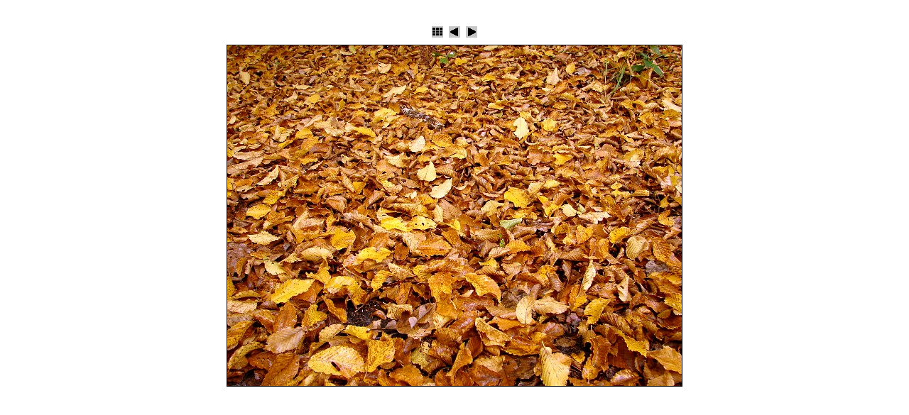

--- FILE ---
content_type: text/html
request_url: http://rower.bozym.com/wycieczki/rower_14.10.2007/slides/DSC02593.html
body_size: 471
content:
<!DOCTYPE HTML PUBLIC "-//W3C//DTD HTML 4.01 Transitional//EN">
<html>
<head>
<meta http-equiv="content-type" content="text/html; charset=ISO-8859-2">
<title>DSC02593</title>
<link href="../res/styles.css" rel="stylesheet">
</head>
<body>

<center>
<br><br>
<!-- Index button -->
<a href="../index.php"><img src="../res/index.gif" border="0" alt="To index page"></a>

<!-- Previous button -->

        <a href="DSC02591.html"><img src="../res/previous.gif" alt="Previous page" border="0"></a>


<!-- Next button -->

        <a href="DSC02624.html"><img src="../res/next.gif" alt="Next page" border="0"></a>


<br>
<!-- Image, maybe with link to original -->

        <img class="image" src="../DSC02593.jpg" width="640" height="480" alt="DSC02593">


<!-- Always display comment below image (if exists) -->
<br>
</center>

</body>
</html>


--- FILE ---
content_type: text/css
request_url: http://rower.bozym.com/wycieczki/rower_14.10.2007/res/styles.css
body_size: 1305
content:
/*
 * Combined style sheet for the index pages and the slide pages.
 */

/* Style for all bodies. */
body {
	font-family: Verdana, Arial, sans-serif;
	font-size: 13px;
	background-color: white;
	color: black;
	margin: 5;
}


/* Put a border on all generated images */
.image {
	border-width: 1;
	border-color: black;
	border-style: solid;
	margin: 5;
}

/* Style for all table cells. */
td {
	font-size: 10px;
}

/*CSS by Amy Rae of avisualmind.com and Holger Kreis of blogkomm
Use of this style sheet is governed by a Creative Commons Attribution-NonCommercial-ShareAlike 1.0 license
   http://creativecommons.org/licenses/by-nc-sa/1.0/
Use of the images employed by this style sheet are NOT governed by the same terms!
No use of the images may be made without the permission of the above parties.
*/


/*Input fields*/

input,textarea  {
    border:1px solid;
    padding:2px;
    background:#f9f9f9;
    border-color:#ccc;
    color:#333;
    }
input[type="submit"]:hover {
    background:#fcfcfc;
    }
input:hover,textarea:hover {
    border:1px solid;
    background:#fff;
    border-color:#aaa;

    }
input:focus,textarea:focus {
    border:1px solid;
    background:#fff;
    border-color:#888;
    }



/*Box with the form elements*/
div.blogkbox
    {
    width: 450px;
    background:#f1f1f1;
    color:#333;
	border-top:thin dotted #636363;
	border-bottom:thin dotted #636363;
    padding-top: 5px;
  	padding-left: 5px;
    padding-right: 5px;
    padding-bottom: 5px;
    margin: 20px 2px 2px 2px;
}

/*Box around the comments*/
div.blogkcomments
    {
    width: 450px;
    /*background:#f1f1f1;*/
    margin: 15px 2px 15px 2px;
    padding-top: 5px;
    padding-left: 5px;
    padding-right: 5px;
    padding-bottom: 5px;
    }

/*even rows*/

.commentsEven
   {
    background:#fff;
    border-top:thin dotted #636363;
	border-bottom:thin dotted #636363;
   }

/*odd rows*/
.commentsOdd
   {
    background:#f1f1f1;
    border-top:thin dotted #636363;
	border-bottom:thin dotted #636363;
   }

/*moderators blog author rows*/
.commentsMod
   {
    background:#e9e9e9;
    border-top:thin dotted #333;
	border-bottom:thin dotted #333;
   }


div.blogkcomments:hover
    {
    background:#fff;
    color:#333;
	border-top:thin dotted #333;
	border-bottom:thin dotted #333;
    }
/*Box around the comments End*/



/*Box around the recent comments sidebar*/
div.blogkcommentsrecent
    {
    background:#f1f1f1;
    color:#666;
	border-top:thin dotted #adadad;
	border-bottom:thin dotted #adadad;
    font-size:11px;
    margin:0.4em 25px;
    padding-top: 5px;
  	padding-left: 5px;
    padding-right: 5px;
    padding-bottom: 5px;
    font-size:11px;
    text-align:left;

    }


span.blogkommlinks
   {
   }

span.blogkommlink
   {
  color: #000000;
  font-size:14px;
   }

div.blogkLinks
   {
   /*empty for adjusting the [x comments]-link*/
   }
/*
 now handling tableless forms
 you don't have to edit from here
 this goes back to an article at
 http://www.alistapart.com/articles/practicalcss/
 describing a code concept by eric meyer.

*/

div.blogkrow
	{
  	clear: both;
  	padding-top: 5px;
  	padding-left: 5px;
    padding-right: 5px;
	padding-bottom: 5px;
    font-size:11px;
  	text-align:left;
	}

div.blogkrow span.blogkLeftClmn
    {
    padding-top: 5px;
    float: left;
    width: 30%;
    text-align: right;
    }

div.blogkrow span.blogkRightClmn
   {
   padding-top: 5px;
   float: right;
   width: 60%;
   text-align: left;
   }

.captcha
   {
   margin: 2px;
   vertical-align: bottom;
   border: 1px solid #ccc;
   }

.bkVisitor{
   font-weight: bold;
   text-decoration: none;
   }
img.gravatar {
	float: left;
	margin-top: 4px;
	margin-right: 8px;
	padding: 2px;
	border: 1px solid #ccc;
}
